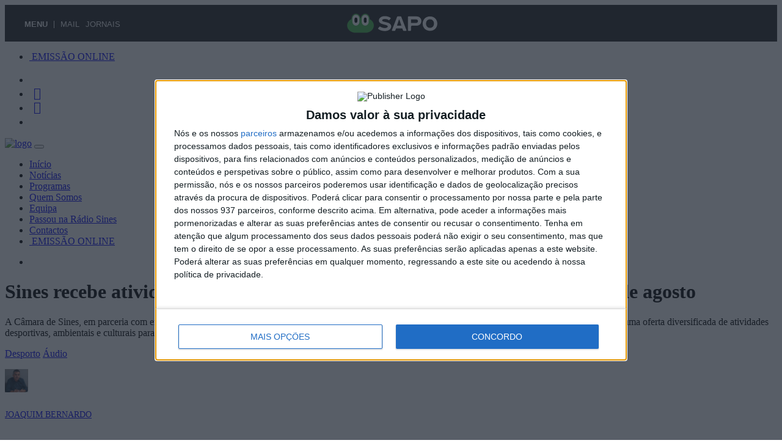

--- FILE ---
content_type: text/html; charset=UTF-8
request_url: https://radiosines.sapo.pt/noticias/sines-recebe-atividades-culturais-desportivas-e-ambientais-durante-o-mes-de-agosto-com-audio
body_size: 9802
content:
<!DOCTYPE html>
<!--[if lt IE 7]><html class="ie6"><![endif]-->
<!--[if IE 7]><html class="ie7"><![endif]-->
<!--[if IE 8]><html class="ie8"><![endif]-->
<!--[if gt IE 8]><!-->
	<html>
	<!--<![endif]-->
	
	<head>
		<meta http-equiv="Content-Type" content="text/html; charset=utf-8">
		<meta charset="utf-8" />
		<meta http-equiv="X-UA-Compatible" content="IE=edge" />
		<title>Sines recebe atividades  culturais, desportivas  e ambientais durante o mês de agosto | Rádio Sines</title>
		<meta name="title" content="Sines recebe atividades  culturais, desportivas  e ambientais durante o mês de agosto | Rádio Sines">
		<meta name="description" content="A Câmara de
Sines, em parceria com entidades públicas e privadas, promove, até dia 1 de
setembro, mais uma edição do programa &quot;Sines em Movimento&quot;, com uma
oferta diversificada de atividades desportivas, ambientais e culturais para a
população, visitantes e turistas.">
		<meta name="keywords" content="rádio, sines, litoral, alentejo, notícias, futebol, música" />
		<meta property="og:title" content="Sines recebe atividades  culturais, desportivas  e ambientais durante o mês de agosto | Rádio Sines" />
		<meta property="og:type" content="article" />
		<meta property="og:site_name" content="Rádio Sines - 95.9 FM - A rádio do Litoral Alentejano" />
		<meta property="og:description" content="A Câmara de
Sines, em parceria com entidades públicas e privadas, promove, até dia 1 de
setembro, mais uma edição do programa &quot;Sines em Movimento&quot;, com uma
oferta diversificada de atividades desportivas, ambientais e culturais para a
população, visitantes e turistas.">
		<meta property="og:url" content="https://radiosines.sapo.pt/noticias/sines-recebe-atividades-culturais-desportivas-e-ambientais-durante-o-mes-de-agosto-com-audio" />
		<meta property="fb:app_id" content="176500536424045" />
		<meta property="og:image" content="https://radiosines.sapo.pt/images/202408020911116152.jpg" />
		<meta property="og:image:width" content="1200">
		<meta property="og:image:height" content="630">
		<meta name="twitter:card" content="summary_large_image">
		<meta name="twitter:site:id" content="@radiosines">
		<meta name="twitter:title" content="Sines recebe atividades  culturais, desportivas  e ambientais durante o mês de agosto | Rádio Sines">
		<meta name="twitter:description" content="A Câmara de
Sines, em parceria com entidades públicas e privadas, promove, até dia 1 de
setembro, mais uma edição do programa &quot;Sines em Movimento&quot;, com uma
oferta diversificada de atividades desportivas, ambientais e culturais para a
população, visitantes e turistas.">
		<meta name="twitter:image" content="https://radiosines.sapo.pt/images/202408020911116152.jpg">
		<meta name="viewport" content="width=device-width, initial-scale=1.0">
		<link rel="shortcut icon" href="https://radiosines.sapo.pt/assets/dist/img/favicons/favicon.ico">
		<link rel="apple-touch-icon" sizes="57x57" href="https://radiosines.sapo.pt/assets/dist/img/favicons/apple-icon-57x57.png">
		<link rel="apple-touch-icon" sizes="60x60" href="https://radiosines.sapo.pt/assets/dist/img/favicons/apple-icon-60x60.png">
		<link rel="apple-touch-icon" sizes="72x72" href="https://radiosines.sapo.pt/assets/dist/img/favicons/apple-icon-72x72.png">
		<link rel="apple-touch-icon" sizes="76x76" href="https://radiosines.sapo.pt/assets/dist/img/favicons/apple-icon-76x76.png">
		<link rel="apple-touch-icon" sizes="114x114" href="https://radiosines.sapo.pt/assets/dist/img/favicons/apple-icon-114x114.png">
		<link rel="apple-touch-icon" sizes="120x120" href="https://radiosines.sapo.pt/assets/dist/img/favicons/apple-icon-120x120.png">
		<link rel="apple-touch-icon" sizes="144x144" href="https://radiosines.sapo.pt/assets/dist/img/favicons/apple-icon-144x144.png">
		<link rel="apple-touch-icon" sizes="152x152" href="https://radiosines.sapo.pt/assets/dist/img/favicons/apple-icon-152x152.png">
		<link rel="apple-touch-icon" sizes="180x180" href="https://radiosines.sapo.pt/assets/dist/img/favicons/apple-icon-180x180.png">
		<link rel="icon" type="image/png" sizes="192x192" href="https://radiosines.sapo.pt/assets/dist/img/favicons/android-icon-192x192.png">
		<link rel="icon" type="image/png" sizes="32x32" href="https://radiosines.sapo.pt/assets/dist/img/favicons/favicon-32x32.png">
		<link rel="icon" type="image/png" sizes="96x96" href="https://radiosines.sapo.pt/assets/dist/img/favicons/favicon-96x96.png">
		<link rel="icon" type="image/png" sizes="16x16" href="https://radiosines.sapo.pt/assets/dist/img/favicons/favicon-16x16.png">
		<link rel="manifest" href="https://radiosines.sapo.pt/assets/dist/img/favicons/manifest.json">
		<meta name="msapplication-TileColor" content="#ffffff">
		<meta name="msapplication-TileImage" content="https://radiosines.sapo.pt/assets/dist/img/favicons/ms-icon-144x144.png">
		<meta name="theme-color" content="#ffffff">
		<meta name="_token" content="0cNKnvQ9kNrjKvUy8a03LekHZb4mhIaIjnoNcnmR" />
		<link href="https://radiosines.sapo.pt/assets/dist/css/font-awesome.min.css?v=2.299" rel="stylesheet">
		<link href="https://radiosines.sapo.pt/assets/dist/js/plyr/plyr.css" rel="stylesheet">
<style type="text/css">
	.mfp-bg {
		opacity: 0.95 !important;
		filter: alpha(opacity=95) !important;
	}
</style>
		<style type="text/css">
			body .bsu-container {
				padding: 0;
				background-color: #111111;
			}
			#bsu-placeholder {
				position: relative;
				min-height: 60px;
			}
			.content-text {
				user-select: none;
			}
			
			.content-text::selection {
				background: none;
			}
			
			.content-text::-moz-selection {
				background: none;
			}
		</style>
		<link href="https://radiosines.sapo.pt/assets/dist/css/app.min.css?v=2.299" rel="stylesheet">
		<script src="https://radiosines.sapo.pt/assets/dist/js/modernizr-3.2.0.min.js?v=2.299"></script>
		<script src="//ajax.googleapis.com/ajax/libs/jquery/1.12.3/jquery.min.js"></script>
		<script>
			window.jQuery || document.write('<script src="https://radiosines.sapo.pt/assets/dist/js/jquery-1.12.3.min.js"><\/script>')
			</script>
			<script src="https://radiosines.sapo.pt/assets/dist/js/jquery-migrate-1.2.1.min.js?v=2.299"></script>
			<!--[if lt IE 9]><script src="https://radiosines.sapo.pt/assets/dist/js/respond.min.js"></script><script src="https://radiosines.sapo.pt/assets/dist/js/html5shiv.min.js"></script><![endif]-->
			<!--[if gte IE 9]<style type="text/css">.gradient {filter: none;}</style><![endif]-->
			
			<script src="https://cdn.onesignal.com/sdks/web/v16/OneSignalSDK.page.js" defer></script>
			<script>
				window.OneSignalDeferred = window.OneSignalDeferred || [];
				OneSignalDeferred.push(async function(OneSignal) {
					await OneSignal.init({
						appId: "8a5121d8-f49c-4ca5-925c-1c9da229e84f",
						notifyButton: {
							enable: true,
							colors: {
								'circle.background': 'rgb(2, 136, 171)',
								'circle.foreground': 'white',
								'badge.background': 'rgb(2, 136, 171)',
								'badge.foreground': 'white',
								'badge.bordercolor': 'white',
								'pulse.color': 'white',
								'dialog.button.background.hovering': 'rgb(77, 101, 113)',
								'dialog.button.background.active': 'rgb(70, 92, 103)',
								'dialog.button.background': 'rgb(2, 136, 171)',
								'dialog.button.foreground': 'white'
							},
						},
						welcomeNotification: {
							"title": "Rádio Sines",
							"message": "Obrigado por subscrever as notificações da Rádio Sines.",
						},
						promptOptions: {
							siteName: 'www.radiosines.com',
							actionMessage: "Receba as notificações da Rádio Sines",
							exampleNotificationTitle: 'Exemplo de notificação',
							exampleNotificationMessage: 'Título do artigo',
							exampleNotificationCaption: '(pode cancelar a qualquer momento)',
							acceptButtonText: "CONTINUAR",
							cancelButtonText: "NÃO OBRIGADO",
							autoAcceptTitle: 'Clique Continuar'
						},
						notifyButton: {
							enable: true,
							size: 'medium',
							theme: 'default',
							position: 'bottom-right',
							prenotify: true,
							showCredit: false,
							text: {
								'tip.state.unsubscribed': 'Subscrever notificações da Rádio Sines',
								'tip.state.subscribed': "Subscreveu as notificações da Rádio Sines",
								'tip.state.blocked': "Bloqueou as notificações da Rádio Sines",
								'message.prenotify': 'Clique para subscrever notificações da Rádio Sines',
								'message.action.subscribed': "Obrigado por subscrever!",
								'message.action.resubscribed': "Subscreveu as notificações da Rádio Sines",
								'message.action.unsubscribed': "Deixa de receber notificações da Rádio Sines",
								'dialog.main.title': 'Gerir Notificações',
								'dialog.main.button.subscribe': 'SUBSCREVER',
								'dialog.main.button.unsubscribe': 'CANCELAR SUBSCRIÇÃO',
								'dialog.blocked.title': 'Desbloquear Notificações',
								'dialog.blocked.message': "Siga as inscruções para permitir receber notificações:"
							}
						}
					});
				});
			</script>
			
			
		</head>
		
		<body class="">
			<div data-pub-siteid="VOZ_Radiosines" data-pub-pageid="WEB" data-pub-formatid="Floorad" data-pub-target="" data-pub='appNexus'></div>
			<div id="fb-root"></div>
			<script>
				(function(d, s, id) {
					var js, fjs = d.getElementsByTagName(s)[0];
					if (d.getElementById(id)) return;
					js = d.createElement(s); js.id = id;
					js.src = "//connect.facebook.net/pt_PT/sdk.js#xfbml=1&version=v2.8&appId=200706680062975";
					fjs.parentNode.insertBefore(js, fjs);
				}(document, 'script', 'facebook-jssdk'));
			</script>
			<script>
				!function (d, s, id) {
					var js, fjs = d.getElementsByTagName(s)[0];
					if (!d.getElementById(id)) {
						js = d.createElement(s);
						js.id = id;
						js.src = "https://platform.twitter.com/widgets.js";
						fjs.parentNode.insertBefore(js, fjs);
					}
				}(document, "script", "twitter-wjs");
			</script>
			
			
						<div class="bsu-container">
				<div id="bsu-placeholder"></div>
				
			</div>
			<div class="social-container d-none d-lg-block">
				<div class="container">
					<div class="row">
						<div class="col-4 d-xl-none">
							<ul class="nav">
								<li class="nav-item">
									<a class="nav-link open-live" data-url="https://radiosines.sapo.pt/live" href="javascript:void(0);" title="" target="_blank"><i class="fa fa-microphone" aria-hidden="true"></i> EMISSÃO ONLINE</a>
								</li>
							</ul>
						</div>
						<div class="col-8 col-xl-12">
							<ul class="nav pull-right">
								<li class="nav-item">
									<a class="nav-link pr-0" style="font-size: 20px;" href="https://facebook.com/radiosines" title="Facebook" target="_blank"><i class="fa fa-facebook-official fa-fw"></i></a>
								</li>
								<li class="nav-item">
									<a class="nav-link pr-0" style="font-size: 20px;" href="https://twitter.com/radiosines" title="Twitter" target="_blank"><i class="fa fa-twitter fa-fw"></i></a>
								</li>
								<li class="nav-item">
									<a class="nav-link pr-0" style="font-size: 20px;" href="https://www.instagram.com/radiosines" title="Twitter" target="_blank"><i class="fa fa-instagram fa-fw"></i></a>
								</li>
								<li class="nav-item">
									<a class="nav-link pr-0" style="font-size: 20px;" href="https://youtube.com/user/radiosines" title="Youtube" target="_blank"><i class="fa fa-youtube fa-fw"></i></a>
								</li>
							</ul>
						</div>
					</div>
				</div>
			</div>
			<div class="nav-menu">
				<div class="container">
					<nav class="navbar navbar-light navbar-expand-lg">
						<a class="navbar-brand" href="https://radiosines.sapo.pt"><img src="https://radiosines.sapo.pt/assets/dist/img/logo.png?2" class="img-fluid" alt="logo"></a> <button class="navbar-toggler" type="button" data-toggle="collapse" data-target="#navbar" aria-controls="navbar" aria-expanded="false" aria-label="Toggle navigation"> <span class="navbar-toggler-icon"></span> </button>
						<div class="collapse navbar-collapse" id="navbar">
							<ul class="navbar-nav ml-xxl-3">
								<li class="nav-item"> <a class="nav-link " href="https://radiosines.sapo.pt">Início</a></li>
								<li class="nav-item"> <a class="nav-link active " href="https://radiosines.sapo.pt/noticias">Notícias</a></li>
								<li class="nav-item"> <a class="nav-link " href="https://radiosines.sapo.pt/programacao">Programas</a></li>
								<li class="nav-item"> <a class="nav-link " href="https://radiosines.sapo.pt/quem-somos">Quem Somos</a></li>
								<li class="nav-item"> <a class="nav-link " href="https://radiosines.sapo.pt/equipa">Equipa</a></li>
								<li class="nav-item"> <a class="nav-link " href="https://radiosines.sapo.pt/passou-na-radio-sines">Passou na Rádio Sines</a></li>
								<li class="nav-item"> <a class="nav-link " href="https://radiosines.sapo.pt/contactos">Contactos</a></li>
								<li class="nav-item d-lg-none"> <a class="nav-link open-live" data-url="https://radiosines.sapo.pt/live" href="javascript:void(0);" title="" target="_blank"><i class="fa fa-microphone" aria-hidden="true"></i> EMISSÃO ONLINE</a></li>
							</ul>
							<ul class="navbar-nav navbar-nav-right ml-auto d-none d-xl-flex">
								
									<li class="nav-item">
										<div class="nav-onair">
											<div class="nav-onair-background">
												<div class='nav-onair-bar'></div>
												<div class='nav-onair-bar'></div>
												<div class='nav-onair-bar'></div>
												<div class='nav-onair-bar'></div>
												<div class='nav-onair-bar'></div>
												<div class='nav-onair-bar'></div>
												<div class='nav-onair-bar'></div>
												<div class='nav-onair-bar'></div>
												<div class='nav-onair-bar'></div>
												<div class='nav-onair-bar'></div>
												<div class='nav-onair-bar'></div>
												<div class='nav-onair-bar'></div>
												<div class='nav-onair-bar'></div>
												<div class='nav-onair-bar'></div>
											</div>
											<div class="bars-title">
												<a class="open-live" data-url="https://radiosines.sapo.pt/live" href="javascript:void(0);" title="" target="_blank">
													<img src="https://radiosines.sapo.pt/assets/dist/img/emissao_online.png" alt="">
												</a>
											</div>
										</div>
									</li>
								</ul>
							</div>
						</nav>
					</div>
				</div>
								
				<div class="page page-news py-5">
	<div class="page-wrapper">
	
		<div class="container">
			<div class="row page-content">
				<div class="col-12 col-lg-9 col-xl-9 page-main">

					<div class="content">
						<div class="page-header">
							<div class="content-header">
								<h1 class="content-header-title">Sines recebe atividades  culturais, desportivas  e ambientais durante o mês de agosto</h1>
								<div class="content-text">
									<p>A Câmara de
Sines, em parceria com entidades públicas e privadas, promove, até dia 1 de
setembro, mais uma edição do programa "Sines em Movimento", com uma
oferta diversificada de atividades desportivas, ambientais e culturais para a
população, visitantes e turistas.</p>
								</div>
																<p class="content-header-category">
																		<a class="category_3" href="https://radiosines.sapo.pt/noticias?c=desporto">Desporto</a>
																											<a class="alerta-vermelho" href="https://radiosines.sapo.pt/noticias/sines-recebe-atividades-culturais-desportivas-e-ambientais-durante-o-mes-de-agosto-com-audio">Áudio</a>
																	</p>
								
							</div>
						</div>

						<div class="content-columns">
							<div class="column-left clearfix">

								<div class="pull-left content-meta">

									<style type="text/css">
										.post-meta_published,
										.post-meta_name {
											font-size: 14px;
											text-transform: uppercase;
											line-height: 38px;
										}
									</style>

									
									<div class="post-about">
										<div class="pull-left post-avatar mr-2">
																						<a href="https://radiosines.sapo.pt/equipa"><img style="height:38px" src="https://radiosines.sapo.pt/images/20200612131447862.jpg"></a>
																					</div>
										<div class="pull-left post-meta">
																						<p class="pull-left mr-2 post-meta_name"><a href="https://radiosines.sapo.pt/equipa">Joaquim Bernardo</a></p>
																						<p class="pull-left mr-2 post-meta_published">02/08/2024</p>
										</div>
									</div>

																	</div>

								<div class="pull-right content-share">
									<div class="content-social pt-2">
	<a class="facebook popup" href="https://www.facebook.com/sharer/sharer.php?u=http://radiosines.sapo.pt/noticias/sines-recebe-atividades-culturais-desportivas-e-ambientais-durante-o-mes-de-agosto-com-audio"></a>
	<a class="twitter popup" href="https://twitter.com/intent/tweet?text=Rádio Sines - 95.9 FM - A rádio do Litoral Alentejano - Sines recebe atividades  culturais, desportivas  e ambientais durante o mês de agosto"></a></div>								</div>
							</div>

							
							<div class="column-right my-5">

								
																<img class="content-image img-fluid mb-2" src="https://radiosines.sapo.pt/images/202408020911116152.jpg" alt="">
																								
								
								<div class="mx-auto mb-5 w-100 overflow-hidden">
									<div data-pub-siteid="VOZ_Radiosines" data-pub-pageid="ARTICLE_ROS" data-pub-formatid="Richmedia" data-pub='appNexus'></div>
									<div data-pub-siteid="VOZ_Radiosines" data-pub-pageid="ARTICLE_ROS" data-pub-formatid="OOP" data-pub='appNexus'></div>
								</div>

																<div class="content-player">
									<div class="content-title">
										<h2>Ouça na Rádio Sines</h2>
									</div>
									<div class="audio-player-image-container">
										<div class="wave-container">
											
											
											<div class="wave-bar"></div>
											<div class="wave-bar"></div>
											<div class="wave-bar"></div>
											<div class="wave-bar"></div>
											<div class="wave-bar"></div>
											<div class="wave-bar"></div>
											<div class="wave-bar"></div>
											<div class="wave-bar"></div>
											<div class="wave-bar"></div>
											<div class="wave-bar"></div>
											<div class="wave-bar"></div>
											<div class="wave-bar"></div>
											<div class="wave-bar"></div>
											<div class="wave-bar"></div>
											<div class="wave-bar"></div>
											<div class="wave-bar"></div>
											<div class="wave-bar"></div>
											<div class="wave-bar"></div>
											<div class="wave-bar"></div>
											<div class="wave-bar"></div>
											<div class="wave-bar"></div>
											<div class="wave-bar"></div>
											<div class="wave-bar"></div>
											<div class="wave-bar"></div>
											<div class="wave-bar"></div>
											<div class="wave-bar"></div>
											<div class="wave-bar"></div>
											<div class="wave-bar"></div>
											<div class="wave-bar"></div>
											<div class="wave-bar"></div>
											<div class="wave-bar"></div>
											<div class="wave-bar"></div>
											<div class="wave-bar"></div>
											<div class="wave-bar"></div>
											<div class="wave-bar"></div>
											<div class="wave-bar"></div>
											<div class="wave-bar"></div>
											<div class="wave-bar"></div>
											<div class="wave-bar"></div>
											<div class="wave-bar"></div>
											<div class="wave-bar"></div>
											<div class="wave-bar"></div>
											<div class="wave-bar"></div>
											<div class="wave-bar"></div>
											<div class="wave-bar"></div>
											<div class="wave-bar"></div>
											<div class="wave-bar"></div>
											<div class="wave-bar"></div>
											<div class="wave-bar"></div>
											<div class="wave-bar"></div>
											<div class="wave-bar"></div>

										</div>
									</div>
									<div id="audio-player">
										<audio preload="none" controls>
											<source src="https://radiosines.sapo.pt/files/20240802091450868224-08-02-fernando-ramos-sinesemmovimento.mp3" type="audio/mp3"></audio>
									</div>
									<ul class="audio-player-playlist">
																														<li><a  class="current"  href="javascript:void(0);" file="https://radiosines.sapo.pt/files/20240802091450868224-08-02-fernando-ramos-sinesemmovimento.mp3">Ouça as declarações de Fernando Ramos - Vice-Presidente da C.M. de Sines</a></li>
																																								<li><a  href="javascript:void(0);" file="https://radiosines.sapo.pt/files/20240802091133422224-08-02-fernando-ramos-sinesemmovimento.mp3"></a></li>
																													</ul>
								</div>
								
																								
								<div class="content-text">
									<p>Segundo Fernando Ramos, vice-presidente da Câmara Municipal de Sines, o objetivo do projeto "é promover a melhoria da qualidade de vida dos participantes, incentivando a prática desportiva e a aquisição de um estilo de vida saudável".</p>

<p>Além disso, acrescenta a mesma fonte, o programa "Sines em Movimento" pretende "convidar à descoberta da cidade e das suas características singulares, e, simultaneamente, fomentar o desenvolvimento da economia local, o património material e imaterial e o posicionamento da cidade e o seu potencial turístico de relevância no Alentejo Litoral".</p>
								</div>

								
								
								
								

								
					</div>
				</div>

			</div>
		</div>
		<div class="col-12 col-lg-3 col-xl-3 page-aside my-5">
			<div class="search-container form-container">
	<form class="search-form" action="https://radiosines.sapo.pt/noticias" method="get">
		<input type="hidden" name="_token" value="0cNKnvQ9kNrjKvUy8a03LekHZb4mhIaIjnoNcnmR">
		<input class='search-text' type="text" name="q" id="q" value="" placeholder="Pesquisar..." />
		<button class='search-button' type='submit'><i class="fa fa-search fa-fw" aria-hidden="true"></i></button>
	</form>
</div>

<hr>

<div class="page-aside-ads row">
		
		<div class="page-aside-ads-item col-6 col-lg-12" style="margin-bottom: 20px">  <a href="http://sines.repsol.pt/" target="_blank">  <img class="lazyload1 img-fluid" style="width: 100%; max-width: 100%" src="https://radiosines.sapo.pt/banners/202510171936289845.png">  </a>  </div>
	
			
		<div class="page-aside-ads-item col-6 col-lg-12" style="margin-bottom: 20px">  <a href="http://www.portodesines.pt/" target="_blank">  <img class="lazyload1 img-fluid" style="width: 100%; max-width: 100%" src="https://radiosines.sapo.pt/banners/202306211658484374.png">  </a>  </div>
	
			
		<div class="page-aside-ads-item col-6 col-lg-12" style="margin-bottom: 20px">  <a href="http://www.radiosines.pt/pages/publicidade" target="_blank">  <img class="lazyload1 img-fluid" style="width: 100%; max-width: 100%" src="https://radiosines.sapo.pt/banners/202004061417047344.jpg">  </a>  </div>
	
																																																						</div>



<div class="position-relative text-right">
	<a class="position-relative ad-ribbon ad-ribbon-show ad-ribbon-bottom-right ad-ribbon-xs" href="https://radiosines.sapo.pt/publicidade">ANUNCIE NA RÁDIO SINES</a>
</div>			
		</div>
	</div>
</div>
</div>
</div>
<div class="footer-container">
	<div class="footer-title">
		<h6>RÁDIO SINES</h6>
		<p>A RÁDIO DO LITORAL ALENTEJANO</p>
	</div>

	<div class="container footer-contacts">
		<div class="row">
			<div class="col-xs-12 col-lg-4">
				<h6 class="footer-contacts-title">CONTACTOS</h6>
				<hr>
				<p><strong> Rádio Sines</strong><br>Emissor da A. H. de B. V. de Sines<br>Avenida General Humberto Delgado Nº 1<br>Edificio dos Bombeiros Voluntários<br>7520-106 Sines<br>PORTUGAL</p>
				<p><i class="fa fa-phone fa-fw"></i> Telefone geral: +351 269 634 804<br><small>(Chamada para a rede fixa nacional)</small></p>
				<p><i class="fa fa-phone fa-fw"></i> Telefone: +351 269 630 068 / 069<br><small>(Chamada para a rede fixa nacional)</small></p>
				<p><i class="fa fa-mobile fa-fw"></i> SMS: +351 963 198 250</p>
				<p><i class="fa fa-envelope fa-fw"></i> <a href="mailto:geral@radiosines.com" target="_blank" rel="noopener">geral@radiosines.com</a></p>
				<p><i class="fa fa-envelope fa-fw"></i> <a href="mailto:informacao@radiosines.com" target="_blank" rel="noopener">informacao@radiosines.com</a></p>
				<p><i class="fa fa-envelope fa-fw"></i> <a href="mailto:programas@radiosines.com" target="_blank" rel="noopener">programas@radiosines.com</a></p>
				<p><i class="fa fa-globe fa-fw"></i> 37°57'31.2" N / 8°51'44.3" W</p>
			</div>
			<div class="col-xs-12 col-lg-4">
				<h6 class="footer-contacts-title">SIGA-NOS NAS REDES SOCIAIS</h6>
				<hr>
				<p><a href="https://facebook.com/radiosines" title="Facebook" target="_blank" rel="noopener"><i class="fa fa-facebook-official fa-fw fa-2x"></i></a><a href="https://twitter.com/radiosines" title="Twitter" target="_blank" rel="noopener"><i class="fa fa-twitter fa-fw fa-2x"></i></a><a href="https://www.instagram.com/radiosines" title="Instagram" target="_blank" rel="noopener"><i class="fa fa-instagram fa-fw fa-2x"></i></a><a href="https://youtube.com/user/radiosines" title="Youtube" target="_blank" rel="noopener"><i class="fa fa-youtube fa-fw fa-2x"></i></a></p>

				<hr>
																<p><a href="https://radiosines.sapo.pt/pages/politica-de-privacidade-e-termos-de-utilizacao"><i class="fa fa-angle-right" aria-hidden="true"></i> Política de Privacidade e Termos de Utilização</a></p>
																<p><a href="https://radiosines.sapo.pt/pages/estatuto-editorial"><i class="fa fa-angle-right" aria-hidden="true"></i> Estatuto Editorial</a></p>
																<p><a href="https://radiosines.sapo.pt/pages/ficha-tecnica"><i class="fa fa-angle-right" aria-hidden="true"></i> Ficha Técnica</a></p>
																<p><a href="https://radiosines.sapo.pt/pages/publicidade"><i class="fa fa-angle-right" aria-hidden="true"></i> Publicidade</a></p>
																<p><a href="https://radiosines.sapo.pt/pages/aplicacao-smart-tv"><i class="fa fa-angle-right" aria-hidden="true"></i> Aplicação Smart TV (Rádio Sines - Visual Rádio)</a></p>
															</div>
			<div class="col-xs-12 col-lg-4">
				<h6 class="footer-contacts-title">RÁDIO SINES MOBILE</h6>
				<hr>
				<p>Receba as notícias da Rádio Sines no seu Smartphone, descarregue gratuítamente a APP iOS ou Android.</p>
				<p class="footer-apps">
					<a class="d-inline-block mb-3" href="https://itunes.apple.com/pt/app/radio-sines/id1486168120" target="_blank" rel="noopener">
						<img src="https://radiosines.sapo.pt/assets/dist/img/appstore_badge.png" alt="Descarregue a APP na AppStore">
					</a>
					<a class="d-inline-block mb-3" href="https://play.google.com/store/apps/details?id=com.pauloamc.radiosines" target="_blank" rel="noopener">
						<img src="https://radiosines.sapo.pt/assets/dist/img/googleplay_badge.png" alt="Descarregue a APP na PlayStore">
					</a>
					<a class="d-inline-block mb-3" href="https://appstore.huawei.com/app/C102381023" target="_blank" rel="noopener">
						<img src="https://radiosines.sapo.pt/assets/dist/img/appgallery_badge.png" alt="Descarregue a APP na AppGallery">
					</a>
				</p>
				<br>
				<h6 class="footer-contacts-title">RÁDIO SINES NA SUA TELEVISÃO</h6>
				<hr>
				<div class="row">
					<div class="col-4 text-center">
						<div class="footer-tv">
							<div class="footer-tv-logo" style="background: #0388AB; color: #FFF;text-align: center;padding: 12px 0">
								<img class="img-fluid" src="https://radiosines.sapo.pt/images/logo_meo.png" alt="">
							</div>
							<div class="footer-tv-channel" style="padding-top: 12px">
								<p><strong>MEO</strong><br>CANAL 800</p>
							</div>
						</div>
					</div>
					<div class="col-4 text-center">
						<div class="footer-tv">
							<div class="footer-tv-logo" style="background: #0388AB; color: #FFF;text-align: center;padding: 12px 0">
								<img class="img-fluid" src="https://radiosines.sapo.pt/images/logo_nos.png" alt="">
							</div>
							<div class="footer-tv-channel" style="padding-top: 12px">
								<p><strong>NOS</strong><br>APP RÁDIOS</p>
							</div>
						</div>
					</div>
					<div class="col-4 text-center">
						<div class="footer-tv">
							<div class="footer-tv-logo" style="background: #0388AB; color: #FFF;text-align: center;padding: 12px 0">
								<img class="img-fluid" src="https://radiosines.sapo.pt/images/logo_vodafone.png" alt="">
							</div>
							<div class="footer-tv-channel" style="padding-top: 12px">
								<p><strong>VODAFONE</strong><br>CANAL 619</p>
							</div>
						</div>
					</div>
				</div>
			</div>
		</div>
	</div>

</div>
<div class="copyright-container">
	<div class="copyright">
		<p>© 2026 Rádio Sines - 95.9 FM - A rádio do Litoral Alentejano | Todos os direitos reservados. | by <a href="http://www.pauloamc.com" target="_blank" rel="noopener">pauloamc.com</a></p>
	</div>
</div>				
				<script src="https://radiosines.sapo.pt/assets/dist/js/plyr/plyr.js"></script>
				<script src="https://radiosines.sapo.pt/assets/dist/js/app.min.js?v=2.299" type="text/javascript"></script>
				<script>
	var videoplayer = plyr.setup('#video-player');
		var audioplayer = plyr.setup('#audio-player', {
			enabled: true,
			controls: ['play', 'progress', 'duration', 'volume']
		});

		$(function(){
			$('.audio-player-playlist li a').click(function(e) {
				e.preventDefault();
				$('.audio-player-playlist li a').removeClass('current');
				$(this).addClass('current');
				var audio_src = $(this).attr('file');
				audioplayer[0].pause();
				audioplayer[0].source({
					type: 'audio',
					sources: audio_src
				});
				audioplayer[0].play();
				$('.audio-player-download-button').attr('href', audio_src);
			});
		});

		$('.audio-player-image').click(function(e) {
			audioplayer[0].togglePlay();
		});
</script>
												
				<style type="text/css">
					.inline-popup {
						position: relative;
						background: #FFF;
						padding: 0px;
						width: auto;
						max-width: 900px;
						margin: 20px auto;
					}
					
					.inline-popup .mfp-close {
						opacity: 0.2;
						border-radius: 0;
					}
				</style>
				
				
				<script src='https://www.google.com/recaptcha/api.js?hl=pt_PT'></script>
				<script src="https://maps.googleapis.com/maps/api/js?key=AIzaSyBSvrfkKIuta06Sv7XHjB_4SWbDjq8r8lA"></script>
				<script async src="https://www.googletagmanager.com/gtag/js?id=UA-151332525-1"></script>
				<script>
					window.dataLayer = window.dataLayer || [];
					function gtag(){dataLayer.push(arguments);}
					gtag('js', new Date());
					gtag('config', 'UA-151332525-1');
					gtag('config', 'UA-34456715-48');
				</script>
				
				<script async src="https://www.googletagmanager.com/gtag/js?id=G-4WNSTEWM6X"></script><script> window.dataLayer = window.dataLayer || []; function gtag(){dataLayer.push(arguments);} gtag('js', new Date()); gtag('config', 'G-4WNSTEWM6X'); gtag('config', 'G-B0K90YQX28'); </script>
				
				<!-- InMobi Choice. Consent Manager Tag v3.0 (for TCF 2.2) -->
				<script type="text/javascript" async=true>
					(function() {
						var host = 'radiosines.sapo.pt';
						var element = document.createElement('script');
						var firstScript = document.getElementsByTagName('script')[0];
						var url = 'https://cmp.inmobi.com'
						.concat('/choice/', 'fpnQ6z3zRS4G5', '/', host, '/choice.js?tag_version=V3');
						var uspTries = 0;
						var uspTriesLimit = 3;
						element.async = true;
						element.type = 'text/javascript';
						element.src = url;
						
						firstScript.parentNode.insertBefore(element, firstScript);
						
						function makeStub() {
							var TCF_LOCATOR_NAME = '__tcfapiLocator';
							var queue = [];
							var win = window;
							var cmpFrame;
							
							function addFrame() {
								var doc = win.document;
								var otherCMP = !!(win.frames[TCF_LOCATOR_NAME]);
								
								if (!otherCMP) {
									if (doc.body) {
										var iframe = doc.createElement('iframe');
										
										iframe.style.cssText = 'display:none';
										iframe.name = TCF_LOCATOR_NAME;
										doc.body.appendChild(iframe);
									} else {
										setTimeout(addFrame, 5);
									}
								}
								return !otherCMP;
							}
							
							function tcfAPIHandler() {
								var gdprApplies;
								var args = arguments;
								
								if (!args.length) {
									return queue;
								} else if (args[0] === 'setGdprApplies') {
									if (
									args.length > 3 &&
									args[2] === 2 &&
									typeof args[3] === 'boolean'
									) {
										gdprApplies = args[3];
										if (typeof args[2] === 'function') {
											args[2]('set', true);
										}
									}
								} else if (args[0] === 'ping') {
									var retr = {
										gdprApplies: gdprApplies,
										cmpLoaded: false,
										cmpStatus: 'stub'
									};
									
									if (typeof args[2] === 'function') {
										args[2](retr);
									}
								} else {
									if(args[0] === 'init' && typeof args[3] === 'object') {
										args[3] = Object.assign(args[3], { tag_version: 'V3' });
									}
									queue.push(args);
								}
							}
							
							function postMessageEventHandler(event) {
								var msgIsString = typeof event.data === 'string';
								var json = {};
								
								try {
									if (msgIsString) {
										json = JSON.parse(event.data);
									} else {
										json = event.data;
									}
								} catch (ignore) {}
								
								var payload = json.__tcfapiCall;
								
								if (payload) {
									window.__tcfapi(
									payload.command,
									payload.version,
									function(retValue, success) {
										var returnMsg = {
											__tcfapiReturn: {
												returnValue: retValue,
												success: success,
												callId: payload.callId
											}
										};
										if (msgIsString) {
											returnMsg = JSON.stringify(returnMsg);
										}
										if (event && event.source && event.source.postMessage) {
											event.source.postMessage(returnMsg, '*');
										}
									},
									payload.parameter
									);
								}
							}
							
							while (win) {
								try {
									if (win.frames[TCF_LOCATOR_NAME]) {
										cmpFrame = win;
										break;
									}
								} catch (ignore) {}
								
								if (win === window.top) {
									break;
								}
								win = win.parent;
							}
							if (!cmpFrame) {
								addFrame();
								win.__tcfapi = tcfAPIHandler;
								win.addEventListener('message', postMessageEventHandler, false);
							}
						};
						
						makeStub();
						
						function makeGppStub() {
							const CMP_ID = 10;
							const SUPPORTED_APIS = [
							'2:tcfeuv2',
							'6:uspv1',
							'7:usnatv1',
							'8:usca',
							'9:usvav1',
							'10:uscov1',
							'11:usutv1',
							'12:usctv1'
							];
							
							window.__gpp_addFrame = function (n) {
								if (!window.frames[n]) {
									if (document.body) {
										var i = document.createElement("iframe");
										i.style.cssText = "display:none";
										i.name = n;
										document.body.appendChild(i);
									} else {
										window.setTimeout(window.__gpp_addFrame, 10, n);
									}
								}
							};
							window.__gpp_stub = function () {
								var b = arguments;
								__gpp.queue = __gpp.queue || [];
								__gpp.events = __gpp.events || [];
								
								if (!b.length || (b.length == 1 && b[0] == "queue")) {
									return __gpp.queue;
								}
								
								if (b.length == 1 && b[0] == "events") {
									return __gpp.events;
								}
								
								var cmd = b[0];
								var clb = b.length > 1 ? b[1] : null;
								var par = b.length > 2 ? b[2] : null;
								if (cmd === "ping") {
									clb(
									{
										gppVersion: "1.1", // must be “Version.Subversion”, current: “1.1”
										cmpStatus: "stub", // possible values: stub, loading, loaded, error
										cmpDisplayStatus: "hidden", // possible values: hidden, visible, disabled
										signalStatus: "not ready", // possible values: not ready, ready
										supportedAPIs: SUPPORTED_APIS, // list of supported APIs
										cmpId: CMP_ID, // IAB assigned CMP ID, may be 0 during stub/loading
										sectionList: [],
										applicableSections: [-1],
										gppString: "",
										parsedSections: {},
									},
									true
									);
								} else if (cmd === "addEventListener") {
									if (!("lastId" in __gpp)) {
										__gpp.lastId = 0;
									}
									__gpp.lastId++;
									var lnr = __gpp.lastId;
									__gpp.events.push({
										id: lnr,
										callback: clb,
										parameter: par,
									});
									clb(
									{
										eventName: "listenerRegistered",
										listenerId: lnr, // Registered ID of the listener
										data: true, // positive signal
										pingData: {
											gppVersion: "1.1", // must be “Version.Subversion”, current: “1.1”
											cmpStatus: "stub", // possible values: stub, loading, loaded, error
											cmpDisplayStatus: "hidden", // possible values: hidden, visible, disabled
											signalStatus: "not ready", // possible values: not ready, ready
											supportedAPIs: SUPPORTED_APIS, // list of supported APIs
											cmpId: CMP_ID, // list of supported APIs
											sectionList: [],
											applicableSections: [-1],
											gppString: "",
											parsedSections: {},
										},
									},
									true
									);
								} else if (cmd === "removeEventListener") {
									var success = false;
									for (var i = 0; i < __gpp.events.length; i++) {
										if (__gpp.events[i].id == par) {
											__gpp.events.splice(i, 1);
											success = true;
											break;
										}
									}
									clb(
									{
										eventName: "listenerRemoved",
										listenerId: par, // Registered ID of the listener
										data: success, // status info
										pingData: {
											gppVersion: "1.1", // must be “Version.Subversion”, current: “1.1”
											cmpStatus: "stub", // possible values: stub, loading, loaded, error
											cmpDisplayStatus: "hidden", // possible values: hidden, visible, disabled
											signalStatus: "not ready", // possible values: not ready, ready
											supportedAPIs: SUPPORTED_APIS, // list of supported APIs
											cmpId: CMP_ID, // CMP ID
											sectionList: [],
											applicableSections: [-1],
											gppString: "",
											parsedSections: {},
										},
									},
									true
									);
								} else if (cmd === "hasSection") {
									clb(false, true);
								} else if (cmd === "getSection" || cmd === "getField") {
									clb(null, true);
								}
								//queue all other commands
								else {
									__gpp.queue.push([].slice.apply(b));
								}
							};
							window.__gpp_msghandler = function (event) {
								var msgIsString = typeof event.data === "string";
								try {
									var json = msgIsString ? JSON.parse(event.data) : event.data;
								} catch (e) {
									var json = null;
								}
								if (typeof json === "object" && json !== null && "__gppCall" in json) {
									var i = json.__gppCall;
									window.__gpp(
									i.command,
									function (retValue, success) {
										var returnMsg = {
											__gppReturn: {
												returnValue: retValue,
												success: success,
												callId: i.callId,
											},
										};
										event.source.postMessage(msgIsString ? JSON.stringify(returnMsg) : returnMsg, "*");
									},
									"parameter" in i ? i.parameter : null,
									"version" in i ? i.version : "1.1"
									);
								}
							};
							if (!("__gpp" in window) || typeof window.__gpp !== "function") {
								window.__gpp = window.__gpp_stub;
								window.addEventListener("message", window.__gpp_msghandler, false);
								window.__gpp_addFrame("__gppLocator");
							}
						};
						
						makeGppStub();
						
						var uspStubFunction = function() {
							var arg = arguments;
							if (typeof window.__uspapi !== uspStubFunction) {
								setTimeout(function() {
									if (typeof window.__uspapi !== 'undefined') {
										window.__uspapi.apply(window.__uspapi, arg);
									}
								}, 500);
							}
						};
						
						var checkIfUspIsReady = function() {
							uspTries++;
							if (window.__uspapi === uspStubFunction && uspTries < uspTriesLimit) {
								console.warn('USP is not accessible');
							} else {
								clearInterval(uspInterval);
							}
						};
						
						if (typeof window.__uspapi === 'undefined') {
							window.__uspapi = uspStubFunction;
							var uspInterval = setInterval(checkIfUspIsReady, 6000);
						}
					})();
				</script>
				<!-- End InMobi Choice. Consent Manager Tag v3.0 (for TCF 2.2) -->
				
				<script src="//js.sapo.pt/Projects/CPU/latest/lazypub.min.js" id="SAPO-CPU" data-mode="auto"></script>
				<script async id="bsuScript" src="//js.sapo.pt/Projects/bsuv3/js/bsuv3.min.js" data-target="#bsu-placeholder" data-theme="light" data-country="pt" data-partner="true" data-width="1440"></script>
				<script type="text/javascript">
					document.addEventListener("copy", function(evt){
						evt.clipboardData.setData("text/plain", "");
						evt.preventDefault();
					}, false);
				</script>
			</body>
			
			</html>